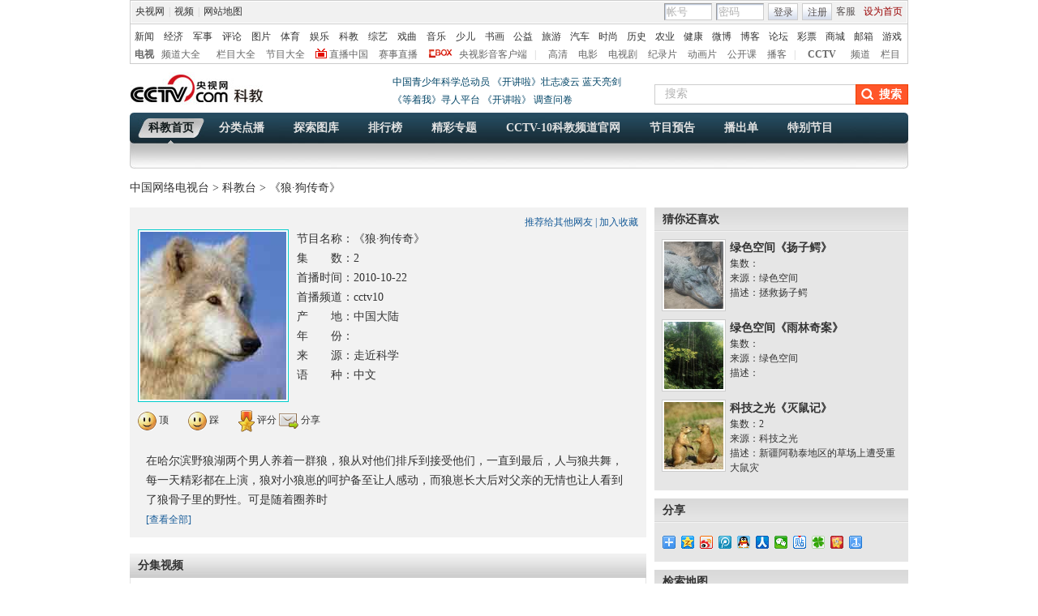

--- FILE ---
content_type: text/html
request_url: http://kejiao.cntv.cn/2012/12/15/VIDA1355516114122796.shtml
body_size: 20062
content:
     <!DOCTYPE html PUBLIC "-//W3C//DTD XHTML 1.0 Transitional//EN" "http://www.w3.org/TR/xhtml1/DTD/xhtml1-transitional.dtd">
<html xmlns="http://www.w3.org/1999/xhtml"><head>
<head>
<meta http-equiv="Content-Type" content="text/html; charset=utf-8" />
<meta http-equiv="X-UA-Compatible" content="IE=EmulateIE7" />
<meta name="filetype" content="3"> 
<meta name="publishedtype" content="2"> 
<meta name="pagetype" content="1"> 

	<meta name="author" content="张曦健"> 
	<meta name="source" content=""> 



<title>《狼·狗传奇》</title>
<meta name="catalogs" content="PAGE1354771176078682"> 
<meta name="contentid" content="VIDA1355516114122796">

<meta name=keywords content="走近科学,狗,狼,野性,警犬,哈尔滨野狼湖,小捷">
<meta name=description content="">
		<SCRIPT LANGUAGE="JavaScript">
			var commentTitle = "《狼·狗传奇》"; //评论标题
			/* 评论对象ID 20位以内的字符串 每个被评论对象不同20120420------ */
			var itemid1="VIDA1355516114122796";//正文页id，赋值给留言评论模块的参数之一
			var commentUrl = "http://kejiao.cntv.cn/2012/12/15/VIDA1355516114122796.shtml";
			var column_id = "TOPC1354771042331577";
			var sub_column_id = 'PAGE1354771176078682';
			var domainname = 'http://kejiao.cntv.cn'.substring(7);
			var sobey_video_flag = '';
			var type="news";
			var sorts_dianji = sub_column_id+','+column_id+','+itemid1.substring(0,4)+','+'《狼·狗传奇》'+','+'2010-10-22'+','+''+','+'走近科学'+','+'cctv10'+','+'中国大陆'+','+'科教台自然'+','+''+','+''+','+''+','+'L'+','+'科学探索|动物'+','+''+','+''+','+'节目';/*点击量sorts值*/
		</SCRIPT>

<link href="http://r.img.cctvpic.com/nettv/kejiaotai/contentstyle/videoalbum/style/style.css" type="text/css"  rel="stylesheet" />
<!--专题模版通用脚本统一调用-->
<script type="text/javascript" src="http://www.cntv.cn/js/jquery-1.7.2.min.js"></script>
		<script type="text/javascript" src="http://r.img.cctvpic.com/library/content/tw/script/page.js"></script>
		<script type="text/javascript" src="http://r.img.cctvpic.com/library/content/tw/script/a2.js"></script>
		<!--<script type="text/javascript" src="http://r.img.cctvpic.com/library/content/tw/script/pfdc.js"></script>-->
		<script type="text/javascript" src="http://r.img.cctvpic.com/library/content/tw/script/share.js"></script>
		<script type="text/javascript" src="http://r.img.cctvpic.com/library/content/tw/script/top.js"></script>
		<script type="text/javascript" src="http://my.cntv.cn/js/repaste_js.php?encode=utf8"></script>
<script type="text/javascript" src="http://www.cntv.cn/nettv/Library/tongyong/js/domain.js"></script>
		<script type="text/javascript" src="http://r.img.cctvpic.com/library/content/tw/script/newDCpfdc.js"  charset="utf-8"></script>

		<style type="text/css"> 
	.pop_pingfen {
    border: 1px solid #CCCCCC;
    display: none;
    left: 323px;
    padding: 5px;
    position: absolute;
    top: 500px;
    width: 140px;
}
.md_r_pic .image_list_box ul li.last{
	margin-right: 0px;
}
.md_r_pic .image_list_box ul li {
display:inline;
}
/*评分的5个五角星,模块使用样式,*/
.relative {position:relative;}
#rateMe .on{background:url(http://www.cntv.cn/nettv/Library/teleplay/images/icon_star1.gif) no-repeat;width:16px;height:15px;}
#rateMe a{float:left;background:url(http://www.cntv.cn/nettv/Library/teleplay/images/icon_star3.gif) no-repeat;width:16px; height:15px;}
.md_ms .md_bd .F165, .md_ms .md_bd .F165 a{
	font-size:12px;
}
.md_ms .md_bd .sc{
	font-size:12px;
}
.md_pic_hover .image_list li .text .inside{
	font-size:12px;
}

</style>
<script type="text/javascript">
<!--				 
	var   publishDate ="20130702164601 ";
//-->
</script>

                              <script>!function(a){var e="https://s.go-mpulse.net/boomerang/",t="addEventListener";if("False"=="True")a.BOOMR_config=a.BOOMR_config||{},a.BOOMR_config.PageParams=a.BOOMR_config.PageParams||{},a.BOOMR_config.PageParams.pci=!0,e="https://s2.go-mpulse.net/boomerang/";if(window.BOOMR_API_key="N3GAX-LCNLN-FQTF6-PZ6TT-3G33E",function(){function n(e){a.BOOMR_onload=e&&e.timeStamp||(new Date).getTime()}if(!a.BOOMR||!a.BOOMR.version&&!a.BOOMR.snippetExecuted){a.BOOMR=a.BOOMR||{},a.BOOMR.snippetExecuted=!0;var i,_,o,r=document.createElement("iframe");if(a[t])a[t]("load",n,!1);else if(a.attachEvent)a.attachEvent("onload",n);r.src="javascript:void(0)",r.title="",r.role="presentation",(r.frameElement||r).style.cssText="width:0;height:0;border:0;display:none;",o=document.getElementsByTagName("script")[0],o.parentNode.insertBefore(r,o);try{_=r.contentWindow.document}catch(O){i=document.domain,r.src="javascript:var d=document.open();d.domain='"+i+"';void(0);",_=r.contentWindow.document}_.open()._l=function(){var a=this.createElement("script");if(i)this.domain=i;a.id="boomr-if-as",a.src=e+"N3GAX-LCNLN-FQTF6-PZ6TT-3G33E",BOOMR_lstart=(new Date).getTime(),this.body.appendChild(a)},_.write("<bo"+'dy onload="document._l();">'),_.close()}}(),"".length>0)if(a&&"performance"in a&&a.performance&&"function"==typeof a.performance.setResourceTimingBufferSize)a.performance.setResourceTimingBufferSize();!function(){if(BOOMR=a.BOOMR||{},BOOMR.plugins=BOOMR.plugins||{},!BOOMR.plugins.AK){var e=""=="true"?1:0,t="",n="amjhblaxgqvaq2lpxyuq-f-49ad9e87c-clientnsv4-s.akamaihd.net",i="false"=="true"?2:1,_={"ak.v":"39","ak.cp":"78073","ak.ai":parseInt("346662",10),"ak.ol":"0","ak.cr":8,"ak.ipv":4,"ak.proto":"http/1.1","ak.rid":"8434628","ak.r":41992,"ak.a2":e,"ak.m":"","ak.n":"ff","ak.bpcip":"3.18.112.0","ak.cport":50470,"ak.gh":"23.52.41.8","ak.quicv":"","ak.tlsv":"UNKNOWN","ak.0rtt":"","ak.0rtt.ed":"","ak.csrc":"-","ak.acc":"bbr","ak.t":"1768930857","ak.ak":"hOBiQwZUYzCg5VSAfCLimQ==YDy0wSo47WFNj4On63LLtwueS0Zq7sGJuZpC8tuRt+OJA1mo6RBU/0qLLglPOvedXxFT5qf94ab5CA9JQ46E3BsEQG6ruNV4c1VnYuDKwgiZENzG/VjzB5uD3xNpHvhtcNjVqOyNli+43bAAYXgqX4Q3XrQiYiMegfUqlWlmQnEShlUUXuOvHw38YotR4i+sC7adsH5wJGWFwyBOuY6aKELpniCbhctuC9DFXPKThAw2zerVdS9DGnNBL/o4Loh26oydiplrS2JKL8/YyT6AaqmNQt4W8nqZzBLYnjA+YHFCmEGCACsqpW+fTeMPQz/9aYKFBJR52Pfo4XQXgz5uUWqtfqvmV0e/Z9YgFGKMbGxucxHv/Ni3uQCgBBppvhTadI2ptj+j1dTYpuvTDk8SFM0xh57/AV8i6rQ2bymB7hk=","ak.pv":"59","ak.dpoabenc":"","ak.tf":i};if(""!==t)_["ak.ruds"]=t;var o={i:!1,av:function(e){var t="http.initiator";if(e&&(!e[t]||"spa_hard"===e[t]))_["ak.feo"]=void 0!==a.aFeoApplied?1:0,BOOMR.addVar(_)},rv:function(){var a=["ak.bpcip","ak.cport","ak.cr","ak.csrc","ak.gh","ak.ipv","ak.m","ak.n","ak.ol","ak.proto","ak.quicv","ak.tlsv","ak.0rtt","ak.0rtt.ed","ak.r","ak.acc","ak.t","ak.tf"];BOOMR.removeVar(a)}};BOOMR.plugins.AK={akVars:_,akDNSPreFetchDomain:n,init:function(){if(!o.i){var a=BOOMR.subscribe;a("before_beacon",o.av,null,null),a("onbeacon",o.rv,null,null),o.i=!0}return this},is_complete:function(){return!0}}}}()}(window);</script></head>
<body id="bid">
<!--登录条-->
<style>
#bpopup{ width:100%;
 height:100%;
 position:absolute;
 left:0px;
 top:0px; 
 z-index: 999999;display:none;}    
 #popup{ width:100%;
 height:100%;
 background-color:#000;
 filter:alpha(opacity=90);
 -moz-opacity:0.9;
 opacity:0.9;
 position:absolute;
 left:0px;
 top:0px; 
 z-index: 999;}    
        #popupimg{
        position: fixed;
        width: 500px;
        height: 300px;
        margin: 0 auto;
        padding: 0;
        top: 50%;
        left: 50%;
        margin-left: -250px;
        margin-top:-150px;
        z-index: 9999;
 filter:alpha(opacity=100);
 -moz-opacity:1;
 opacity:1;
        }
	 .popupc{
			width: 23px;height: 30px;background:url("//p1.img.cctvpic.com/photoAlbum/templet/common/DEPA1546583592748817/Bottomplan.gif");position: absolute;left: 470px;top:2px;z-index: 999999;zoom: 1;background-color: #fff;
		}
    </style>
<div id="bpopup">
	<div id="popup"></div>
	<div id="popupimg">
		<img src="//p5.img.cctvpic.com/uploadimg/2020/11/04/1604454416757824.png"/>
		<div id="popupc" class="popupc" ></div>
	</div>
</div>    <script type="text/javascript">
    	
    if(navigator.userAgent.indexOf("Windows NT 5")!=-1) {
    	var browser11 = navigator.appName;
		var b_version11 = navigator.appVersion;
		var version11 = b_version11.split(";");
		if (version11[1] != undefined){
			var trim_Version = version11[1].replace(/[ ]/g, "");
			if (browser11 == "Microsoft Internet Explorer") {
			document.getElementById('bpopup').style.display = "block";
			document.body.style.overflow='hidden';
			document.body.style.height='100%';
			document.documentElement.style.overflow='hidden';
			document.documentElement.style.height='100%';
			} 
			}
		}
//document.getElementById("popupc").onclick = function(){
//　　 	document.getElementById('bpopup').style.display = "none";
//document.body.removeAttribute("style");
//document.documentElement.removeAttribute("style");
//} 
</script>
<script>
with(document)with(body)with(insertBefore(createElement("script"),firstChild))setAttribute("exparams","v_id=&aplus&",id="tb-beacon-aplus",src=(location>"https"?"//js":"//js")+".data.cctv.com/__aplus_plugin_cctv.js,aplus_plugin_aplus_u.js")
</script>
<style type="text/css">
.cntv_newtopbar div,.cntv_newtopbar p,.cntv_newtopbar ul,.cntv_newtopbar ol,.cntv_newtopbar dl,.cntv_newtopbar dt,.cntv_newtopbar dd,.cntv_newtopbar li,.cntv_newtopbar form,.cntv_newtopbar input,.cntv_newtopbar table,.cntv_newtopbar img,.cntv_newtopbar h1,.cntv_newtopbar h2,.cntv_newtopbar h3,.cntv_newtopbar h4,.cntv_newtopbar h5,.cntv_newtopbar h6{ margin:0; padding:0;}
.cntv_newtopbar_bg {background:#fff;position:relative;z-index:9999;_position:static;}
.cntv_newtopbar {background:#fff;border:solid 1px #ccc;clear:both;font-family:"宋体";height:77px;margin:0 auto;width:958px;z-index:999;}
.cntv_newtopbar .main {background:#f1f1f1;border:solid 1px #fff;height:26px;position:relative;z-index:199;}
.cntv_newtopbar a {color:#585252;}
.cntv_newtopbar a.red {color:#900;}
.cntv_newtopbar img {vertical-align:middle;}
.cntv_newtopbar td {color:#585252;height:26px;}
.cntv_newtopbar td a {color:#585252;padding:0 5px;}
.cntv_newtopbar td a:hover {color:#D30A18;}
.cntv_newtopbar span {display:block;}
.cntv_newtopbar .pl {float:right;}
.cntv_newtopbar .pl span {display:block;float:left;}
.cntv_newtopbar .pr {float:right;text-align:right;}
.cntv_newtopbar .have_msg {background:url(//p5.img.cctvpic.com/10/2012/01/09/content201111/style/img/icon_111104.gif) no-repeat 5px 0;display:block;float:left;height:14px;padding:0px 0 2px 0px;width:26px; }
.cntv_newtopbar .have_msg:hover {color:#000;}
.cntv_newtopbar .pl span.have_msg {display:inline-block;float:none;}
.cntv_newtopbar .pl span.namebox {height:19px;margin-top:0px;padding:0;position:relative;width:auto;}
.cntv_newtopbar .pl span.namebox p {background:url(//p5.img.cctvpic.com/10/2012/01/09/content201111/style/img/icon_111102.gif) no-repeat 56px 8px;cursor:pointer;line-height:17px;padding:2px 0 0 5px;*padding-top:1px;_padding-top:2px;}
.cntv_newtopbar .pl span.namebox #name_btn {background:#fff;border:solid 1px #cdcdcd;border-top:none;display:none;right:10px;position:absolute;top:24px;width:71px;z-index:2147483647;}
.cntv_newtopbar .pl span.namebox #name_btn a {display:block;height:19px;line-height:19px;width:61px;}
.cntv_newtopbar .pl span.namebox #name_btn a:hover {background:#f0472b;color:#fff;cursor:pointer;text-decoration:none;}
.cntv_newtopbar .inputbox {background:url(//p5.img.cctvpic.com/10/2012/01/09/content201111/style/img/bg_111102.gif) no-repeat;border-color:#9a9a9a #cdcdcd #cdcdcd #9a9a9a;border-style:solid;border-width:1px;height:18px;margin-right:5px;padding:1px 0 0 2px;width:55px;}
.cntv_newtopbar .pl #logon2 span {/*display:inline-block;*/line-height:19px;margin-top:2px;}
.cntv_newtopbar .pl #logon2 span.btnbox {margin-top:0;}
.cntv_newtopbar .inputbox input {background:none;border:none;height:17px;line-height:17px;width:54px;_height:16px;_line-height:16px;_padding-top:1px;}
.cntv_newtopbar .inputbox input.c1 {color:#b2b2b2;}
.cntv_newtopbar .inputbox input.c2 {color:#000;}
.cntv_newtopbar .btnbox {background:url(//p5.img.cctvpic.com/10/2012/01/09/content201111/style/img/btn_111102.gif) repeat-x;border:solid 1px #cdcdcd;height:17px;margin-right:5px;padding:2px 0px 0 1px;*height:18px;*padding-top:1px;_padding-top:2px;}
.cntv_newtopbar .btnbox a {display:inline-block;line-height:17px;}
.cntv_newtopbar .gotobox {height:19px;padding:0;position:relative;width:68px;_height:19px;}
.cntv_newtopbar .gotobox p {background:url(//p5.img.cctvpic.com/10/2012/01/09/content201111/style/img/icon_111102.gif) no-repeat 56px 8px;cursor:pointer;line-height:17px;padding:2px 0 0 5px;*padding-top:1px;_padding-top:2px;}
.cntv_newtopbar .gotobox #goto_btn {background:#fff;border:solid 1px #cdcdcd;border-top:none;display:none;left:-1px;position:absolute;top:19px;width:68px;z-index:2147483647;}
.cntv_newtopbar .gotobox #goto_btn a {display:block;height:19px;line-height:19px;width:58px;}
.cntv_newtopbar .gotobox #goto_btn a:hover {background:#f0472b;color:#fff;cursor:pointer;text-decoration:none;}
.cntv_newtopbar .gotobox #goto_btn .unusable {color:#ccc;}
.cntv_newtopbar .gotobox #goto_btn .unusable:hover {background:#fff;color:#ccc;}
.cntv_newtopbar .lang {float:left;width:420px;}
.cntv_newtopbar .lang td {color:#ccc;}
.cntv_newtopbar .lang td a {color:#333;}
.cntv_newtopbar .lang td a:hover {color:#585252;}
.cntv_newtopbar .lang td a.red {color:#900;}
.cntv_newtopbar .lang td span.dw {color:#585252;display:inline-block;padding:0 5px;}
.cntv_newtopbar .lang td span.temup {color:#e40c1a;display:inline-block;}
.cntv_newtopbar .lang td span.temdown {color:#429afc;display:inline-block;}
.cntv_newtopbar .subbg {border-top:solid 1px #ccc;font:normal 12px/14px "宋体";height:38px;padding:8px 0 2px 5px;_padding:10px 0 0 5px;}
.cntv_newtopbar .sub {margin-bottom:8px;}
.cntv_newtopbar .sub, .cntv_newtopbar .sub a {color:#333;}
.cntv_newtopbar .sub a {margin-left:11px;}
.cntv_newtopbar .sub a.first {margin-left:0;}
.cntv_newtopbar .sub a.sub_a_01 {margin-left:12px;}
.cntv_newtopbar .sub a.last {margin-left:11px;}
.cntv_newtopbar dl, .cntv_newtopbar dt, .cntv_newtopbar dd {color:#ccc;float:left;}
.cntv_newtopbar dt a, .cntv_newtopbar dd a {color:#666;}
.cntv_newtopbar dt a {font-weight:bold;margin:0 10px;}
.cntv_newtopbar dt a.first {margin:0;}
.cntv_newtopbar dt.dt_01 {margin-left:9px;}
.cntv_newtopbar dt.dt_01 a {margin:0 5px 0 15px;}
.cntv_newtopbar dd a {margin-left:13px;}
.cntv_newtopbar dd a.a_zbzg {background:url(//p5.img.cctvpic.com/10/2012/01/09/content201111/style/img/icon_zbzg.gif) no-repeat;display:inline-block;padding-left:17px;}
.cntv_newtopbar dd a.a_cbox {background:url(//p5.img.cctvpic.com/10/2012/01/09/content201111/style/img/icon_cbox.png) no-repeat;padding-left:38px;display:inline-block;z-index:10;_background:none;_filter:progid:DXImageTransform.Microsoft.AlphaImageLoader(enabled=true, sizingMethod=crop, src="//p5.img.cctvpic.com/10/2012/01/09/content201111/style/img/icon_cbox.png");}
.cntv_newtopbar dd.dd_01 {margin-right:9px;}
.cntv_newtopbar dd.dd_01 a.first {margin:0 7px 0 9px;}
.cntv_newtopbar dd.dd_02 a.first {margin-left:15px;}
.cntv_newtopbar .pl #tc{ position:absolute; left:618px; background:#fff; top:25px; z-index:99; display:none; border:1px solid #dddddd;box-shadow:-1px 1px 3px #dddddd,1px 1px 3px #dddddd; -webkit-box-shadow:1px 1px 3px #dddddd; -moz-box-shadow:1px 1px 3px #dddddd;}
.cntv_newtopbar #tc ul{ width:200px;  padding-top:0px;}
.cntv_newtopbar #tc ul li{ height:34px; padding:6px 0; margin-right:2px; margin-left:3px; padding-left:2px; background:url(//p5.img.cctvpic.com/10/2012/01/09/content201111/style/img/li_line_03.png) no-repeat center bottom; vertical-align:middle; width:192px;}
.cntv_newtopbar #tc ul li .sp_1{ float:left; width:21px; padding-left:5px; text-align:center; padding-top:5px;}
.cntv_newtopbar #tc ul li .d_2{ width:155px; float:left; padding-left:5px;}
.cntv_newtopbar #tc ul li .d_2 p{ height:16px; line-height:16px;}
.cntv_newtopbar #tc ul li .d_2 .p_1{ font-size:12px; font-family:"宋体"; color:#333333;}
.cntv_newtopbar #tc ul li .d_2 .p_1 a{color:#333333; padding:0;}
.cntv_newtopbar #tc ul li .d_2 .p_2{ color:#AEAEAE; font-size:12px; font-family:"宋体";}
.cntv_newtopbar #tc ul .li_ts{ background:none; height:20px; line-height:20px;}
.cntv_newtopbar #tc ul .li_ts p{ height:20px; line-height:20px; text-align:right; padding:0px;}
.cntv_newtopbar #tc ul .li_ts p a{ color:#0066FF;}
.cntv_newtopbar .pl .gc{ background:url(//p5.img.cctvpic.com/10/2012/01/09/content201111/style/img/gc_bj_03.jpg) no-repeat 54px 9px; width:61px; height:24px; line-height:22px !important; margin-top:2px !important;  margin-left:4px; margin-right:4px; display:block; float:left; padding-left:4px;  cursor:pointer;}
.cntv_newtopbar .pl .gc1{ width:60px; margin-top:4px; height:26px; margin-left:3px; margin-right:4px; line-height:22px !important; margin-top:2px !important;  display:block; float:left; padding-left:4px; cursor:pointer; background:url(http://p5.img.cctvpic.com/10/2012/01/09/content201111/style/img/gc_bj_03.jpg) no-repeat 54px 9px #fff;   border:1px solid #dddddd; border-bottom:none; top:-1px; box-shadow:1px -2px 3px #dddddd; -webkit-box-shadow:1px 1px 3px #dddddd; -moz-box-shadow:1px 1px 3px #dddddd; position: relative; z-index:999;}
-->
</style>

<div class="cntv_newtopbar_bg"><div class="cntv_newtopbar">
<div class="main"><span class="lang">
<table cellpadding="0" cellspacing="0">
<tr>
<td><a target="_blank" href="http://www.cntv.cn/">央视网</a>|<a target="_blank" href="http://tv.cntv.cn/">视频</a>|<a href="http://www.cntv.cn/map/" target="_blank" >网站地图</a></td>
</tr>
</table>
</span>
<span class="pr">
<table cellpadding="0" cellspacing="0">
<tr>
<td><a href="http://help.cntv.cn/" target="_blank">客服</a><a class="red" onclick="SetHome(this,window.location)" target="_self"  style="cursor:pointer">设为首页</a></td>
</tr>
</table>
</span>
<span class="pl">
<table cellpadding="0" cellspacing="0" id="logon1" style="display:none;">
<tr>
<td>
<input type="hidden" id="cookid" />
<input type="hidden" id="nicknm" />
您好，帐号未激活<strong><a id="cookie_user_name" target="_blank"  style="display:none"></a></strong>&nbsp;<a href="http://passport.cntv.cn/o_activation.jsp" style="color:#D30A18;" target="_blank" id="jihuoyourmail">马上激活</a>&nbsp;<a href="javascript:void(0);" onClick="logout_20111107()" >退出</a>
</td>
</tr>
</table>
<table cellpadding="0" cellspacing="0" id="logon2" style="display:none;"> 
<tr>
<td><span><input type="hidden" id="cookid2" /><input type="hidden" id="nicknm2" /></span><span class="namebox">您好，<strong id="cookie_user_name2"></strong>
<span id="name_btn">
<a id="vip_yx_f"  style="color: #CCCCCC;">VIP邮箱</a>
<a id="yx_f"  style="color: #CCCCCC;">免费邮箱</a>
<a href="http://t.cntv.cn/index.php?m=index" target="_blank">微博</a><a href="http://my.cntv.cn" target="_blank">社区</a><a href="http://blog.cntv.cn/spacecp.php?docp=me" target="_blank">博客</a><a id="xy1" target="_blank">播客</a><a href="http://bbs.cntv.cn/my.php" target="_blank">论坛</a></span>
</span>
<span><a href="http://my.cntv.cn" class="have_msg"  id="msg_1" target="_blank"></a></span>
<span class="gc" onclick="showSelect5(this)">
观看记录
</span>
<span style="margin-top:3px; margin-top:4px\9;">&nbsp;<a href="javascript:void(0);" onClick="logout_20111107()" id="logout_20111107">退出</a></span>
<span id="tc">
<ul id="gkjl">
</ul>
</span>
</td>
</tr>
</table>
<form name="send201111">
<table cellpadding="0" cellspacing="0" id="login" style="display:block;">
<tr style="position:relative;">
<td style=""><span class="inputbox"><input type="text" name="usrid2011" id="usrid2011" class="c1" value="帐号" onblur="if(this.value==''){this.value=this.defaultValue;};this.className='c1';target_email()" onfocus="if(this.value==this.defaultValue){this.value='';};this.className='c2';" /></span>
<span class="inputbox">
<input type="text" name="passwd_view" id="passwd_view" class="c1" value="密码" onblur="if(this.value==''){this.value=this.defaultValue;}" onfocus="if(this.value==this.defaultValue){this.value='';};show_pwd()" style="display:block"/>
<input type="password" name="passwd2011" id="passwd2011" class="c1" value="" onblur="if(this.value==''){document.getElementById('passwd_view').style.display='block';document.getElementById('passwd2011').style.display='none';}" onfocus="document.getElementById('passwd_view').style.display='none'" style="display:none"/>
</span><span class="btnbox gotobox" style="display:none;" onclick="showSelect2(this)"><p id="g_txt">选择去向</p><span id="goto_btn">
<a id="vipyx" href="javascript:void(0);">VIP邮箱</a>
<a id="yx" href="javascript:void(0);">免费邮箱</a>
<a href="javascript:void(0);" onclick="javascript:document.getElementById('g_txt').innerHTML='微博';" id="wb">微博</a><a href="javascript:void(0);" onclick="javascript:document.getElementById('g_txt').innerHTML='社区';">社区</a><a href="javascript:void(0);" onclick="javascript:document.getElementById('g_txt').innerHTML='博客';">博客</a><a id="xy" href="javascript:void(0);" onclick="javascript:document.getElementById('g_txt').innerHTML='播客';">播客</a><a href="javascript:void(0);" onclick="javascript:document.getElementById('g_txt').innerHTML='论坛';" >论坛</a></span></span><span class="btnbox"><a  href="javascript:void(0);" onclick="check_form1(); return false;">登录</a></span><span class="btnbox" style="margin-right:0;"><script language="JavaScript" type="text/javascript" >document.write('<a href="http://passport.cntv.cn/reg.jsp?backurl='+window.location.href.replace(/>|</g,"")+'" target="_blank">注册</a>');</script></span></td>
</tr>
</table></form>
</span>
<div id="passport"></div>
<div id="message"></div> 
<div style="display:none">
<div id="lightBoxOpen4" style="display:none"></div>
<a id="user_name" style="display:none"></a>
<div id="lightBoxOpen1" style="display:none"></div>
<div id="logout" style="display:none"></div>
</div>
<iframe src="" id="logoutIfream" style="display:none"></iframe>
<!--start-->
</div>
<div class="subbg">
<div class="sub"><a class="first" href="http://news.cntv.cn/" target="_blank" >新闻</a><a class="sub_a_01" href="http://jingji.cntv.cn/" target="_blank" >经济</a><a class="sub_a_01" href="http://military.cntv.cn/" target="_blank" >军事</a><a class="sub_a_01" href="http://opinion.cntv.cn/" target="_blank" >评论</a><a class="sub_a_01" href="http://news.cntv.cn/photo/" target="_blank" >图片</a><a class="sub_a_01" href="http://sports.cntv.cn/" target="_blank" >体育</a><a class="sub_a_01" href="http://news.cntv.cn/ent/" target="_blank" >娱乐</a><a class="sub_a_01" href="http://kejiao.cntv.cn/" target="_blank" >科教</a><a class="sub_a_01" href="http://ent.cntv.cn/" target="_blank" >综艺</a><a class="sub_a_01" href="http://xiqu.cntv.cn/" target="_blank" >戏曲</a><a class="sub_a_01" href="http://music.cntv.cn/" target="_blank" >音乐</a><a class="sub_a_01" href="http://shaoer.cntv.cn/" target="_blank" >少儿</a><a class="sub_a_01" href="http://arts.cntv.cn/" target="_blank" >书画</a><a href="http://igongyi.cntv.cn/" target="_blank" >公益</a><a  href="http://travel.cntv.cn/" target="_blank" >旅游</a><a  href="http://auto.cntv.cn/" target="_blank" >汽车</a><a  href="http://style.cntv.cn/" target="_blank" >时尚</a><a href="http://history.cntv.cn/" target="_blank" >历史</a><a  href="http://sannong.cntv.cn/" target="_blank" >农业</a><a  href="http://jiankang.cntv.cn/" target="_blank" >健康</a><a href="http://t.cntv.cn/" target="_blank" >微博</a><a href="http://blog.cntv.cn/" target="_blank" >博客</a><a  href="http://bbs.cntv.cn/" target="_blank" >论坛</a><a  href="http://caipiao.cctv.com/" target="_blank" >彩票</a><a  href="http://mall.cntv.cn/" target="_blank" >商城</a><a  href="http://mail.cntv.cn/" target="_blank" >邮箱</a><a class="last" href="http://games.cntv.cn/" target="_blank" >游戏</a></div>
<dl>
<dt><a class="first" href="http://tv.cntv.cn/" target="_blank" >电视</a></dt>
<dd class="dd_01"><a class="first" href="http://tv.cntv.cn/pindao" target="_blank" >频道大全</a><a href="http://tv.cntv.cn/jiemu" target="_blank" >栏目大全</a><a href="http://tv.cntv.cn/jiemu" target="_blank" >节目大全</a><a class="a_zbzg" href="http://tv.cntv.cn/live" target="_blank" >直播中国</a><a href="http://live.sports.cntv.cn/" target="_blank" >赛事直播</a><a class="a_cbox" href="http://cbox.cntv.cn/" target="_blank" >央视影音客户端</a></dd>
<dd class="dd_02">|<a class="first" href="http://hd.cntv.cn/" target="_blank">高清</a><a href="http://dianying.cntv.cn/" target="_blank">电影</a><a href="http://dianshiju.cntv.cn/" target="_blank">电视剧</a><a href="http://jishi.cntv.cn/" target="_blank">纪录片</a><a href="http://donghua.cntv.cn/" target="_blank">动画片</a><a href="http://opencla.cntv.cn/" target="_blank">公开课</a><a href="http://xiyou.cntv.cn/" target="_blank">播客</a></dd>
<dt class="dt_01">|<a href="http://cctv.cntv.cn/" target="_blank">CCTV</a></dt>
<dd><a class="first" href="http://cctv1.cntv.cn/" target="_blank">频道</a><a href="http://cctv.cntv.cn/lm/index.shtml" target="_blank">栏目</a></dd>
</dl>
</div>
</div></div><!--remian-->
<script language="JavaScript" src="//p5.img.cctvpic.com/10/2012/01/16/20120116/js/login_yetou201306.js" type="text/javascript" charset="utf-8"></script>
<!--remian-->

<!-- START WRating v1.0 -->
	<script type="text/javascript">
		var vjAcc="860010-1119020400";
		var wrUrl="http://cntv.wrating.com/";
		var wrVideoUrl="http://cntv.wrating.com/";
	</script>
<!-- END WRating v1.0 -->

<div class="bg_center_v_tile">
  <div class="bg_top_h_tile">
    <div class="bg_top_owner">
      <div class="bg_bottom_h_tile">
        <div class="bg_bottom_owner">
          <!--页面-->
          <!--页头-->
          <link type="text/css" rel="stylesheet" href="//r.img.cctvpic.com/nettv/discovery/include/topbanner/style/style.css?a2630d93b4053b0bcce1425741cde1c5"/>
 <div class="ELMT1430880650252357" data-spm= "E80650252357"> 
  <div class="ind_com_hd_top_01">
    <div class="hd_logo">
	
	
	<a href="http://kejiao.cctv.com/"  target="_blank"><img src="//p1.img.cctvpic.com/photoAlbum/page/performance/img/2014/7/21/1405932684872_324.jpg" alt="" title=""/></a>
		</div>
     <div class="hd_custom">
   		 <div class="ad">
		
		</div>
		<div class="lanmu">
			<p>
			<a style="" href="http://kejiao.cctv.com/special/CYSTC/index.shtml" target="_blank">中国青少年科学总动员</a> <a href="http://tv.cctv.com/lm/kjl/zhuanti/zzlyltlj/index.shtml" target="_blank">《开讲啦》壮志凌云 蓝天亮剑</a>   
			<br/>
			<a style="" href="http://tv.cctv.com/lm/dzw" target="_blank">《等着我》寻人平台</a> <a style="" href="http://tv.cctv.com/lm/kjl/" target="_blank">《开讲啦》</a> <a target="_blank" href="http://tv.cctv.com/lm/kjl/dcwj/index.shtml">调查问卷</a>  
			</p>
		</div>
    </div>
<div class="hd_search">
     <script language="JavaScript">	function check_search(obj,part){var loc = location.href;var searchUrl="";searchUrl ="//search.cctv.com/search.php?qtext=" + encodeURIComponent(obj)+"&type=blog"+part+""+"&type=blog";window.open(searchUrl,"_blank");}function openresult1(s){var init_part = "&sid=0026&pid=0000";var part = arguments.length==2?arguments[1]:init_part;var Info=document.getElementById("textfield9").value;if(Info==""){document.getElementById("textfield9").focus();return;}check_search(Info,part);}function fireFoxHandler(evt){if(evt.keyCode==13){var Info = document.getElementById("textfield9").value;if(Info==""){document.getElementById("textfield9").focus();				return false;}check_search(Info,"&sid=0026&pid=0000");}}function ieHandler(evt){if(evt.keyCode==13){var Info =document.getElementById("textfield9").value;		if(Info==""){document.getElementById("textfield9").focus();return false;}check_search(Info,"&sid=0026&pid=0000");}}</script> 
  <div class="search_cont">
	<span style="z-index:100" class="search_box">
	
		<input type="text" id="textfield9" value="搜索"  class="c1" onkeyup="checkSuggest(this.value)"  onblur="if(this.value==''){this.value=this.defaultValue;this.className='c1';}else{this.className='c2';}" onfocus="if(this.value==this.defaultValue){this.value='';};this.className='c2';" />
		
		<span style="display:none;" id="cont_box">
			<table cellspacing="0" cellpadding="0" border="0"  id="suggestlist"></table>
		</span>	
	</span>
</div>
<div class="search_btn"><a href="" onclick="openresult1(document.getElementById('textfield9').value);return false;" >搜索</a></div>
<div id="ajaxdata2">
<script src="//so.cntv.cn/webtvsuggest.php?q=%E5%BC%95" charset="utf-8" type="text/javascript"></script>
</div>
<div id="ajaxTip"></div>
<script type="text/javascript">var pageId="jingji";</script>
<script src="//www.cntv.cn/library/script/ProBox.js" type="text/javascript"></script>
<script type="text/javascript">var jq = jQuery;jq(function(){jq(document).click(function(){jq("#cont_box").hide();});});</script>
<script type="text/javascript">if(document.addEventListener){ document.getElementById("textfield9").addEventListener("keypress",fireFoxHandler, true);   }else{ document.getElementById("textfield9").attachEvent("onkeypress",ieHandler);}</script>
    </div>
 </div>
</div>
<div class="ELMT1430880650252363" data-spm= "E80650252363">
<div class="kejiaoZ9480_ind02">
	<div class="nav_box" id="nav_boxs">
		<div class="nav">
			<ul>

			<li class="cur">
				<a href="http://kejiao.cctv.com" target="_blank">
				科教首页
				</a>
				<b></b>
				<span></span>
			</li>

			<li class="">
				<a href="http://kejiao.cctv.com/character/" target="_blank">
				分类点播
				</a>
				<b></b>
				<span><a href=http://kejiao.cctv.com/character/ target=blank>人物</a> |  <a href=http://kejiao.cctv.com/nature/ target=blank>自然</a> |  <a href=http://kejiao.cctv.com/science/ target=blank>科技</a> |<a href=http://kejiao.cctv.com/humanities/ target=blank>文化</a> | <a href=http://kejiao.cctv.com/mil/ target=blank>军事</a> | <a href=http://kejiao.cctv.com/society/ target=blank>社会</a>
 | <a href=http://kejiao.cctv.com/finance/ target=blank>经济</a></span>
			</li>

			<li class="">
				<a href="http://kejiao.cctv.com/album/" target="_blank">
				探索图库
				</a>
				<b></b>
				<span><a href=http://kejiao.cctv.com/album/01/ target=blank>动植物</a> | <a href=http://kejiao.cctv.com/album/02/ target=blank>生活</a> | <a href=http://kejiao.cctv.com/album/03/ target=blank>自然地理</a> |  <a href=http://kejiao.cctv.com/album/04/ target=blank>生命科技</a></span>
			</li>

			<li class="">
				<a href="http://kejiao.cctv.com/zuiai/" target="_blank">
				排行榜
				</a>
				<b></b>
				<span></span>
			</li>

			<li class="">
				<a href="http://tv.cctv.com/cctv10/zt/index.shtml" target="_blank">
				精彩专题
				</a>
				<b></b>
				<span></span>
			</li>

			<li class="">
				<a href="http://tv.cctv.com/cctv10/" target="_blank">
				CCTV-10科教频道官网
				</a>
				<b></b>
				<span></span>
			</li>

			<li class="">
				<a href="http://tv.cctv.com/cctv10/jmyg/index.shtml" target="_blank">
				节目预告
				</a>
				<b></b>
				<span></span>
			</li>

			<li class="">
				<a href="http://tv.cctv.com/epg/" target="_blank">
				播出单
				</a>
				<b></b>
				<span></span>
			</li>

			<li class="">
				<a href="http://kejiao.cctv.com/tbjm/index.shtml" target="_blank">
				特别节目
				</a>
				<b></b>
				<span></span>
			</li>

			</ul>
		</div>
		 <div class="second"></div>
	</div>
</div>
<script type="text/javascript">
jQuery(function(){
	var jq=jQuery,
		obj=jq("#nav_boxs"),
		box=jq("#nav_boxs .nav"),
		sec=jq("#nav_boxs .second"),
		lis=jq("#nav_boxs li");
	/*var w=0;
	for(var i=0;i<lis.length;i++){
		w+=lis[i].offsetWidth;
	}
	box.css("width",w+"px");*/
	/*if(w<960){
		box.css("padding-left",(960-w)/2+"px");
	}*/
	var li_cur=jq("#nav_boxs li.cur");
lis.each(function(inx,li){
	li=jq(li);
	li.bind("mouseover",function(){
		lis.removeClass("cur");
		jq(this).addClass("cur");
		sec.html(jq(this).find("span").html());
	});
});
li_cur.trigger("mouseover");

	
});

//jQuery(function(){
//	var jq=jQuery,
//		obj=jq("#nav_boxs"),
//		box=jq("#nav_boxs .nav")
//		a=jq("#nav_boxs a");
//	var w=0;
//	for(var i=0;i<a.length;i++){
//		w+=jq(a[i]).width()+30;
//	}
//	if(w<960){
//		box.css("padding-left",(960-w)/2+"px");
//	}
//});
</script>
</div>

          <!--页主体-->
          <div id="page_body">
            <div class="vspace"></div>
            <!--分栏 1-->
<div class="crumb">
	
							
							<a href="http://www.cntv.cn" target="_blank">中国网络电视台</a> > 
							
							
								<a href="http://kejiao.cntv.cn/" target="_blank">
							
							科教台
							
								</a>>
							
							
						
						
							《狼·狗传奇》
						
							
							
</div> <div class="vspace"></div>
<style>
.crumb {
    font-family: "宋体";
    font-size: 14px;
    line-height: 28px;
    margin: 0 auto;
    width: 960px;
}
</style>
            <div class="column_wrapper lc_wi">
              <div class="col_1">
                <div class="md md_ms">
                  <div class="md_hdc"><b></b></div>
                  <div class="md_bd">
				  					  
                    <table width="100%" cellpadding="0" cellspacing="0" border="0">
                      <colgroup><col width="186">
                      <col>
                      </colgroup><tbody><tr>
                        <td colspan="2" align="right"><span class="F165"><a href="Javascript:copyTextToClipboard(commentUrl);">推荐给其他网友</a> | <a href="Javascript:addBookmark(document.title,commentUrl);">加入收藏</a></span></td>
                      </tr>
                      <tr>
                        <td><div class="image"><img src="http://p2.img.cctvpic.com/imagepic//C26682/ibugu/images/img1304561419586614.jpg" width="180" height="207"></div></td>
                        <td>
						<div class="text_box fs_14"> 节目名称：<a href!="#">《狼·狗传奇》</a><br>
                            集　　数：2<br>
                            首播时间：2010-10-22<br>
							首播频道：cctv10<br>
							产　　地：中国大陆<br>
							年　　份：<br>
							来　　源：走近科学<br>
                            语　　种：中文<br>
							
                          
			</div></td>
                      </tr>
                      <tr>
                        <td colspan="2"><div class="sc"><a href="Javascript:dojsp('VIDA1355516114122796',1,commentUrl);"><img src="http://r.img.cctvpic.com/nettv/kejiaotai/contentstyle/videoalbum/image/jj1.gif" align="absmiddle"> 顶</a>　　<a href="Javascript:dojsp('VIDA1355516114122796',2,commentUrl);"><img src="http://r.img.cctvpic.com/nettv/kejiaotai/contentstyle/videoalbum/image/jj1.gif" align="absmiddle"> 踩</a>　　<a onclick="$('.pop_pingfen').toggle();return false;" href="#"><img src="http://r.img.cctvpic.com/nettv/kejiaotai/contentstyle/videoalbum/image/jj2.gif" align="absmiddle"> 评分</a>
						<span style="width:80px;" class="pop_pingfen">
						<span id="rateMe" title="评分...">
							<a class="" onclick="rateItAlert(this,itemid1,1,commentUrl);$('.pop_pingfen').hide();return false;" id="_1" title="较差" onmouseover="rating(this)" onmouseout="off(this)"></a>
							<a class="" onclick="rateItAlert(this,itemid1,2,commentUrl);$('.pop_pingfen').hide();return false;" id="_2" title="还可以" onmouseover="rating(this)" onmouseout="off(this)"></a>
							<a class="" onclick="rateItAlert(this,itemid1,3,commentUrl);$('.pop_pingfen').hide();return false;" id="_3" title="好" onmouseover="rating(this)" onmouseout="off(this)"></a>
							<a class="" onclick="rateItAlert(this,itemid1,4,commentUrl);$('.pop_pingfen').hide();return false;" id="_4" title="相当好" onmouseover="rating(this)" onmouseout="off(this)"></a>
							<a class="" onclick="rateItAlert(this,itemid1,5,commentUrl);$('.pop_pingfen').hide();return false;" id="_5" title="好极了" onmouseover="rating(this)" onmouseout="off(this)"></a>
							</span></span>
							<a href="Javascript:copyTextToClipboard(commentUrl);"><img src="http://r.img.cctvpic.com/nettv/kejiaotai/contentstyle/videoalbum/image/jj3.gif" align="absmiddle"> 分享</a></div></td>
                      </tr>
                      <tr>
                        <td colspan="2"><div class="text_box fs_14"><br>
                          <script language="javascript">
			var brief='在哈尔滨野狼湖两个男人养着一群狼，狼从对他们排斥到接受他们，一直到最后，人与狼共舞，每一天精彩都在上演，狼对小狼崽的呵护备至让人感动，而狼崽长大后对父亲的无情也让人看到了狼骨子里的野性。可是随着圈养时间变长，慢慢他们发现狼的野性似乎有些丧失，于是他们开始帮助狼恢复野性，可是这时候狼群却发生了激烈争斗，让人心里有些不安，原来这是在群狼在争夺狼王的位置，慢慢地争斗减少，狼群重新开始了平静的生活。这时黑龙江警犬基地希望可以用警犬和狼交配，培育出新一代的警犬，但是狼和狗却无论如何都不听人的话，可人们却始终没有放弃。';
			function lookAll(){
				var isShow=$("#foldtext").is(":hidden");
				if(isShow){$("#chakan").html("查看全部");}else{$("#chakan").html("查看全部");}
				$('#foldtext').toggle();$('#shorttext').toggle();
			}
			</script>
                          <div id="shorttext">  <script language="javascript">document.write(brief.substr(0,100));</script></div>
			<div style="display:none" id="foldtext">  <script language="javascript">document.write(brief);</script></div><span class="F165"><a onclick="lookAll();return false;" id="chakan" href="#">[查看全部]</a></span> </div></td>
                      </tr>
                    </tbody></table>
					
                  </div>
                  <div class="md_ftc"><b></b></div>
                </div>
                <div class="vspace"></div>
				<div class="vspace"></div>
				  

                <div class="md md06 md_play md_56920_01 md_r_pic md_pic_hover">
                  <div class="md_hd"> <span class="mh_title">分集视频</span>
                  </div>
                  <div class="md_bd">
                    <div class="image_list">
                      <ul id = "videolist">
					
   				     
			  
                        <li> 
                          <div class="image"><a target="_blank" href="http://tv.cntv.cn/video/C26682/e930dea742a4489c1dbcf2a339fe5fa4"><img height="90" width="120" src="http://p4.img.cctvpic.com/fmspic/2010/10/23/e930dea742a4489c1dbcf2a339fe5fa4-180.jpg"><i></i></a>
                          </div>
                          <div class="text">
                            <h4 class="jianjie"><a target="_blank" href="http://tv.cntv.cn/video/C26682/e930dea742a4489c1dbcf2a339fe5fa4">狼·狗传奇（下） 走近科学20101023</a></h4>
                            <table width="100%" cellspacing="0" cellpadding="0" border="0" class="inside">
                              <colgroup><col width="40">
                              <col>
                              </colgroup><tbody>
                                <tr>
                                  <td>类型：</td>
                                  <td>科学探索|动物</td>
                                </tr>
                                <tr>
                                  <td>来源：</td>
                                  <td>走近科学</td>
                                </tr>
                                <tr>
                                  <td>介绍：</td>
                                  <td>本期节目主要内容：在哈尔滨野狼湖，狼和狗的后代小捷有着狼和狗各自的优点，警犬基地的顾奎山对它进行警犬科目训练，但是发现对警犬最有效的赏食训练法对于狼和狗的后代来说，却完全不起作用。原来狼和狗的后代保留了狼藏匿食物的习惯，人们必须预防它藏食才能让它们对人产生依赖感，经过一年的训练，在嗅觉、耐力等很多方面狼和狗的后代表现都要超过警犬。</td>
                                </tr>
                              </tbody>
                            </table>
                          </div>
                        </li>
                        
			  
                        <li> 
                          <div class="image"><a target="_blank" href="http://tv.cntv.cn/video/C26682/6defcedd0d9f40c179bfe3a5d23dddc6"><img height="90" width="120" src="http://p4.img.cctvpic.com/fmspic/2010/10/22/6defcedd0d9f40c179bfe3a5d23dddc6-180.jpg"><i></i></a>
                          </div>
                          <div class="text">
                            <h4 class="jianjie"><a target="_blank" href="http://tv.cntv.cn/video/C26682/6defcedd0d9f40c179bfe3a5d23dddc6">狼·狗传奇（上） 走近科学20101022</a></h4>
                            <table width="100%" cellspacing="0" cellpadding="0" border="0" class="inside">
                              <colgroup><col width="40">
                              <col>
                              </colgroup><tbody>
                                <tr>
                                  <td>类型：</td>
                                  <td>科学探索|动物</td>
                                </tr>
                                <tr>
                                  <td>来源：</td>
                                  <td>走近科学</td>
                                </tr>
                                <tr>
                                  <td>介绍：</td>
                                  <td>在哈尔滨野狼湖两个男人养着一群狼，狼从对他们排斥到接受他们，一直到最后，人与狼共舞，每一天精彩都在上演，狼对小狼崽的呵护备至让人感动，而狼崽长大后对父亲的无情也让人看到了狼骨子里的野性。可是随着圈养时间变长，慢慢他们发现狼的野性似乎有些丧失，于是他们开始帮助狼恢复野性，可是这时候狼群却发生了激烈争斗，让人心里有些不安，原来这是在群狼在争夺狼王的位置，慢慢地争斗减少，狼群重新开始了平静的生活。这时黑龙江警犬基地希望可以用警犬和狼交配，培育出新一代的警犬，但是狼和狗却无论如何都不听人的话，可人们却始终没有放弃。</td>
                                </tr>
                              </tbody>
                            </table>
                          </div>
                        </li>
                        

                      </ul>
                    </div>
                    <div class="vspace"></div>
                    <div class="turn_page_box">
					<span class="tpb_right" id = "page">
					
					</span></div>
                  </div>
                </div>

				<script language=javascript>
//要显示的页面
var currpage_ll = 1;
//一页显示信息条数为9
var pagesize_ll=4;
//页数维护所显示的第一页
var beginpage_ll=1;
//页数维护所显示的最后一页
var endpage_ll=100;
function displaypage_ll(move){

 currpage_ll=move;


	var dataArr = jQuery("#videolist").children("li");
		//判断curpage是否合理，也就是不超多最大的页数		
	var NumRecords = dataArr.length;//一共有多少条数据
	if(NumRecords<=0){return;}
			
	var NumPages = Math.floor((NumRecords+pagesize_ll-1)/pagesize_ll);//这么多数据，一共可以分页成多少页
	if(currpage_ll>NumPages){
		currpage_ll = NumPages;
	}else if(currpage_ll<1){
		currpage_ll = 1;
	}

	var beginIndex = pagesize_ll * (currpage_ll - 1);//开始那一条在dataArr里的下标
	var endIndex =  beginIndex + pagesize_ll - 1;//结束那一条在dataArr里的下标
	//防止最后一页，数据不够一页的情况。
	if(endIndex>=NumRecords){endIndex = NumRecords - 1;}
		
	dataArr.each(function(i){
		if(i>=beginIndex&&i<=endIndex){
			$(this).css('display','block');
		}else{
			$(this).css('display','none');
		}
	});
  
		//没有信息就返回

		//如果总页数不足5条
		if(NumPages<5){
			beginpage_ll=1;
			endpage_ll=NumPages;
		}else{
			//如果显示最前面的五页
			if(currpage_ll<=5&&currpage_ll>0){
				beginpage_ll=1;
				endpage_ll=5;
			}
			//如果显示最后面的五页
			if(currpage_ll<=NumPages&&currpage_ll>=(NumPages-4)){
				beginpage_ll=NumPages-4;
				endpage_ll=NumPages;
			}
			//其他情况
			if(currpage_ll>5&&currpage_ll<(NumPages-4)){
				if(currpage_ll>=(endpage_ll+1)){
					beginpage_ll+=5;
					endpage_ll+=5;
				}
				if(currpage_ll<=(beginpage_ll-1)){
					beginpage_ll-=5;
					endpage_ll-=5;
				}
			}
		}
		var showtext=[];
if(currpage_ll==1){
			showtext.push("<a  href=\"javascript:;\" class= 'tpb_btn_previous'><<</a><a  href=\"javascript:;\" class= 'tpb_btn_previous'><</a>");
		}
		//currpage_ll不是首页
		if(currpage_ll>1){
			showtext.push("<a  href=\"javascript:displaypage_ll(1)\" class= 'tpb_btn_previous'><<</a><a  href=\"javascript:displaypage_ll(currpage_ll-1)\" class= 'tpb_btn_previous'><</a>");
		}
		for(i=beginpage_ll;i<=endpage_ll;i++){
			if(i==currpage_ll){
				showtext.push("<a href=\"javascript:;\" class= 'cur'>",i,"</a>");
			}else{
				showtext.push("<a href=\"javascript:displaypage_ll(",i,")\">",i,"</a> ");
			}
		}
		//currpage_ll不是尾页
		if((NumPages-currpage_ll)>0){	
			showtext.push("<a  href=\"javascript:displaypage_ll(currpage_ll+1)\" class='tpb_btn_next'>></a><a  href=\"javascript:displaypage_ll(",NumPages,")\" class='tpb_btn_next'>>></a>");
		}
		if((NumPages-currpage_ll)==0){	
			showtext.push("<a  href=\"javascript:\" class='tpb_btn_next'>></a><a  href=\"javascript:\" class='tpb_btn_next'>>></a>");
		}


document.getElementById("page").innerHTML=showtext.join("");
}
displaypage_ll(1);
</script>

                <div class="vspace"></div>
						
              </div>
              <div class="col_2">
                
                <div class="md  md06 md06a md_56920_03">
                  <div class="md_hd"> <span class="mh_title">猜你还喜欢</span> 
					<span class="mh_option"></span>
				  </div>
                  <div class="md_bd">
				  
      
			  
                    <div class="text_box">
                      <div class="image l"><a href="http://kejiao.cntv.cn/2013/07/02/VIDA1372754593808411.shtml" target = "_blank"><img src="http://p3.img.cctvpic.com/imagepic//C26372/ibugu/images/img1303788556826585.jpg" width="73" height="83"></a></div>
                      <div class="text">
                        <h3><a href="http://kejiao.cntv.cn/2013/07/02/VIDA1372754593808411.shtml" target = "_blank">绿色空间《扬子鳄》</a></h3>
                        <p>集数：<br>
                          来源：绿色空间<br>
                          描述：拯救扬子鳄</p>
                      </div>
                      <div class="clear"></div>
                    </div>
                    <div class="vspace"></div>
					
					
			  
                    <div class="text_box">
                      <div class="image l"><a href="http://kejiao.cntv.cn/2013/07/02/VIDA1372754571634258.shtml" target = "_blank"><img src="http://p1.img.cctvpic.com/imagepic//C26392/ibugu/images/img1303805115013563.jpg" width="73" height="83"></a></div>
                      <div class="text">
                        <h3><a href="http://kejiao.cntv.cn/2013/07/02/VIDA1372754571634258.shtml" target = "_blank">绿色空间《雨林奇案》</a></h3>
                        <p>集数：<br>
                          来源：绿色空间<br>
                          描述：</p>
                      </div>
                      <div class="clear"></div>
                    </div>
                    <div class="vspace"></div>
					
					
			  
                    <div class="text_box">
                      <div class="image l"><a href="http://kejiao.cntv.cn/2013/07/02/VIDA1372754526283136.shtml" target = "_blank"><img src="http://p2.img.cctvpic.com/imagepic//C18615/ibugu/images/img1270102109992417.jpg" width="73" height="83"></a></div>
                      <div class="text">
                        <h3><a href="http://kejiao.cntv.cn/2013/07/02/VIDA1372754526283136.shtml" target = "_blank">科技之光《灭鼠记》</a></h3>
                        <p>集数：2<br>
                          来源：科技之光<br>
                          描述：新疆阿勒泰地区的草场上遭受重大鼠灾</p>
                      </div>
                      <div class="clear"></div>
                    </div>
                    <div class="vspace"></div>
					
					

                    
                  </div>
                </div>
                 

	
				
					

	
				
				
				
			

<div class="vspace"></div>
				
			

	
				
					<div class="md md852 md852t">
<div class="md_hdc"><b></b></div>
<div class="md_hd"><span class="mh_title"><b>分享</b></span><span class="mh_option"></span></div>
<div class="md_bd" style="560px">
<div class="bdsharebuttonbox">
<a href="#" class="bds_more" data-cmd="more"></a>
<a href="#" class="bds_qzone" data-cmd="qzone" title="分享到QQ空间"></a>
<a href="#" class="bds_tsina" data-cmd="tsina" title="分享到新浪微博"></a>
<a href="#" class="bds_tqq" data-cmd="tqq" title="分享到腾讯微博"></a>
<a href="#" class="bds_sqq" data-cmd="sqq" title="分享到QQ好友"></a>
<a href="#" class="bds_renren" data-cmd="renren" title="分享到人人网"></a>
<a href="#" class="bds_weixin" data-cmd="weixin" title="分享到微信"></a>
<a href="#" class="bds_tieba" data-cmd="tieba" title="分享到百度贴吧"></a>
<a href="#" class="bds_tqf" data-cmd="tqf" title="分享到腾讯朋友"></a>
<a href="#" class="bds_kaixin001" data-cmd="kaixin001" title="分享到开心网"></a>
<a href="#" class="bds_mshare" data-cmd="mshare" title="分享到一键分享"></a>
</div>
<script>
window._bd_share_config={"common":{"bdSnsKey":{"tsina":"2078561600","tqq":"801099517"},"bdText":"","bdMini":"2","bdMiniList":false,"bdPic":"","bdStyle":"0","bdSize":"16"},"share":{},"image":{"viewList":["qzone","tsina","tqq","sqq","renren","weixin","tieba","tqf","kaixin001","mshare"],"viewText":"分享到：","viewSize":"16"}};
with(document)0[(getElementsByTagName('head')[0]||body).appendChild(createElement('script')).src='http://bdimg.share.baidu.com/static/api/js/share.js?v=86835285.js?cdnversion='+~(-new Date()/36e5)];
</script>
</div>
<div class="md_ftc"><b></b></div>
</div><div class="vspace"></div>
				
			
<div class="md md852 md852t">
                  <div class="md_hdc"><b></b></div>
                  <div class="md_hd"> <span class="mh_title"><b>检索地图</b></span> <span class="mh_option"></span> </div>
                  <div class="md_bd" style="560px">
                    <div class="text_box">
                     <h5 class="titleh5">		
					  
        	
						
							按栏目
						
					
		</h5>

                      <p class="Ttype">
					 
        	
						
							<b>央视栏目</b><br>
						
					
						|
				
						
							<a href="http://tv.cctv.com/lm/dzw/" target = "_blank">等着我</a>
						
					
						|
				
						
							<a href="http://tv.cctv.com/lm/kjl/" target = "_blank">开讲啦</a>
						
					
						|
				
						
							<a href="http://tv.cntv.cn/videoset/VSET100239622073" target = "_blank">科教21点档</a>
						
					
						|
				
						
							<a href="http://tv.cctv.com/lm/bjjt/" target = "_blank">百家讲坛</a>
						
					
						|
				
						
							<a href="http://tv.cctv.com/lm/tsfx/" target = "_blank">探索发现</a>
						
					
						|
				
						
							<a href="http://tv.cntv.cn/videoset/VSET100213159739" target = "_blank">味道</a>
						
					
						|
				
						
							<a href="http://tv.cntv.cn/videoset/VSET100143525110" target = "_blank">真相</a>
						
					
						|
				
						
							<a href="http://tv.cntv.cn/videoset/VSET100158907754" target = "_blank">大真探</a>
						
					
						|
				
						
							<a href="http://tv.cctv.com/lm/wmmm/" target = "_blank">文明密码</a>
						
					
						|
				
						
							<a href="http://tv.cctv.com/lm/zjkx/" target = "_blank">走近科学</a>
						
					
						|
				
						
							<a href="http://tv.cctv.com/lm/dushu/" target = "_blank">读书</a>
						
					
						|
				
						
							<a href="http://tv.cctv.com/lm/ylrc/" target = "_blank">原来如此</a>
						
					
						|
				
						
							<a href="http://tv.cctv.com/lm/zrcq/" target = "_blank">自然传奇</a>
						
					
						|
				
						
							<a href="http://tv.cctv.com/lm/dlzg/" target = "_blank">地理中国</a>
						
					
						|
				
						
							<a href="http://tv.cctv.com/lm/kjzg/" target = "_blank">科技之光</a>
						
					
						|
				
						
							<a href="http://tv.cctv.com/lm/jiangshu/" target = "_blank">讲述</a>
						
					
						|
				
						
							<a href="http://tv.cctv.com/lm/wafm/" target = "_blank">我爱发明</a>
						
					
						|
				
						
							<a href="http://tv.cctv.com/lm/ryzr/" target = "_blank">人与自然</a>
						
					
						|
				
						
							<a href="http://tv.cctv.com/lm/zhmz/" target = "_blank">中华民族</a>
						
					
						|
				
						
							<a href="http://tv.cctv.com/lm/renwu/" target = "_blank">人物</a>
						
					
						|
				
						
							<a href="http://tv.cctv.com/lm/dajia/" target = "_blank">大家</a>
						
					
						|
				
						
							<a href="http://tv.cctv.com/lm/jkzl/" target = "_blank">健康之路</a>
						
					
						|
				
						
							<br><b>停播栏目</b><br>
						
					
						|
				
						
							<a href="http://tv.cctv.com/lm/zhuangyuan360/index.shtml" target = "_blank">状元360</a>
						
					
						|
				
						
							<a href="http://cctv.cntv.cn/lm/lvsekongjian/index.shtml" target = "_blank">绿色空间</a>
						
					
						|
				
						
							<a href="http://tv.cctv.com/lm/xwyyzz/index.shtml" target = "_blank">希望-英语杂志</a>
						
					
						|
				
						
							<a href="http://tv.cctv.com/lm/wln/index.shtml" target = "_blank">为了你</a>
						
					
						|
				
						
							<a href="http://tv.cctv.com/lm/kjrs/index.shtml" target = "_blank">科技人生</a>
						
					
						|
				
						
							<a href="http://kejiao.cntv.cn/history/jianzhengfaxianzhilu/videopage/index.shtml" target = "_blank">见证·发现之旅</a>
						
					
						|
				
						
							<a href="http://tv.cctv.com/lm/cxwx/index.shtml" target = "_blank">创新无限</a>
						
					
						|
				
						
							<a href="http://tv.cctv.com/lm/chongfang/index.shtml" target = "_blank">重访</a>
						
					
						|
				
						
							<a href="http://kejiao.cntv.cn/history/jzql/videopage/index.shtml" target = "_blank">见证·亲历</a>
						
					
						|
				
						
							<a href="http://kejiao.cntv.cn/science/kejibolan/videopage/index.shtml" target = "_blank">科技博览</a>
						
					
						|
				
						
							<a href="http://kejiao.cntv.cn/history/tianxiadaguan/videopage/index.shtml" target = "_blank">天下大观</a>
						
					
						|
				
						
							<a href="http://kejiao.cntv.cn/science/baiketanmi/videopage/index.shtml" target = "_blank">百科探秘</a>
						
					
						|
				
						
							<a href="http://kejiao.cntv.cn/nature/kexueshijie/videopage/index.shtml" target = "_blank">科学世界</a>
						
					
						|
				
						
							<a href="http://kejiao.cntv.cn/history/jzyxz/videopage/index.shtml" target = "_blank">见证·影像志</a>
						
					
		
						</p>

                     <h5 class="titleh5">		
					  
        	
						
							按类型
						
					
		</h5>
                      <p class="Ttype">
					  
        	
						
							<a href="http://kejiao.cctv.com/finance/index.shtml" target = "_blank">经济</a>
						
					
						|
				
						
							<a href="http://kejiao.cctv.com/society/index.shtml" target = "_blank">社会</a>
						
					
						|
				
						
							<a href="http://kejiao.cctv.com/mil/index.shtml" target = "_blank">军事</a>
						
					
						|
				
						
							<a href="http://kejiao.cctv.com/humanities/index.shtml" target = "_blank">文化</a>
						
					
						|
				
						
							<a href="http://kejiao.cctv.com/science/index.shtml" target = "_blank">科技</a>
						
					
						|
				
						
							<a href="http://kejiao.cctv.com/nature/index.shtml" target = "_blank">自然</a>
						
					
						|
				
						
							<a href="http://kejiao.cctv.com/history/index.shtml" target = "_blank">历史</a>
						
					
						|
				
						
							<a href="http://kejiao.cctv.com/character/index.shtml" target = "_blank">人物</a>
						
					
		
		</p>
                      <h5 class="titleh5">		
					  
        	
						
							开放分类
						
					
		</h5>

                      <p class="Ttype">
        	
						
							<a href="http://kejiao.cctv.com/vod/gjyz/index.shtml" target = "_blank">古迹遗址</a>
						
					
						|
				
						
							<a href="http://kejiao.cctv.com/vod/jdjl/index.shtml" target = "_blank">经典纪录</a>
						
					
						|
				
						
							<a href="http://kejiao.cctv.com/vod/mzmj/index.shtml" target = "_blank">名著名家</a>
						
					
						|
				
						
							<a href="http://kejiao.cctv.com/vod/shijian/index.shtml" target = "_blank">事件</a>
						
					
						|
				
						
							<a href="http://kejiao.cctv.com/vod/xamw/index.shtml" target = "_blank">悬案秘闻</a>
						
					
						|
				
						
							<a href="http://kejiao.cctv.com/vod/guoxue/index.shtml" target = "_blank">国学</a>
						
					
						|
				
						
							<a href="http://kejiao.cctv.com/vod/zrfx/index.shtml" target = "_blank">自然发现</a>
						
					
						|
				
						
							<a href="http://kejiao.cctv.com/vod/zhanzheng/index.shtml" target = "_blank">战争</a>
						
					
						|
				
						
							<a href="http://kejiao.cctv.com/vod/smxq/index.shtml" target = "_blank">生命星球</a>
						
					
						|
				
						
							<a href="http://kejiao.cctv.com/vod/wxxz/index.shtml" target = "_blank">武侠寻踪</a>
						
					
						|
				
						
							<a href="http://kejiao.cctv.com/vod/mjds/index.shtml" target = "_blank">名家大师</a>
						
					
						|
				
						
							<a href="http://kejiao.cctv.com/vod/minsheng/index.shtml" target = "_blank">民生</a>
						
					
						|
				
						
							<a href="http://kejiao.cctv.com/vod/dongwu/index.shtml" target = "_blank">动物</a>
						
					
						|
				
						
							<a href="http://kejiao.cctv.com/vod/renwen/index.shtml" target = "_blank">人文</a>
						
					
						|
				
						
							<a href="http://kejiao.cctv.com/vod/wjzm/index.shtml" target = "_blank">未解之谜</a>
						
					
						|
				
						
							<a href="http://kejiao.cctv.com/vod/yzam/index.shtml" target = "_blank">宇宙奥秘</a>
						
					
						|
				
						
							<a href="http://kejiao.cctv.com/vod/kxts/index.shtml" target = "_blank">科学探索</a>
						
					
						|
				
						
							<a href="http://kejiao.cctv.com/vod/haiyang/index.shtml" target = "_blank">海洋</a>
						
					
						|
				
						
							<a href="http://kejiao.cctv.com/vod/zhuanjia/index.shtml" target = "_blank">专家</a>
						
					
						|
				
						
							<a href="http://kejiao.cctv.com/vod/sanguo/index.shtml" target = "_blank">三国</a>
						
					
						|
				
						
							<a href="http://kejiao.cctv.com/vod/xzda/index.shtml" target = "_blank">刑侦案件</a>
						
					
						|
				
						
							<a href="http://kejiao.cctv.com/vod/zongjiao/index.shtml" target = "_blank">宗教</a>
						
					
						|
				
						
							<a href="http://kejiao.cctv.com/vod/lsjm/index.shtml" target = "_blank">历史揭秘</a>
						
					
						|
				
						
							<a href="http://kejiao.cctv.com/vod/shenghuo/index.shtml" target = "_blank">生活</a>
						
					
						|
				
						
							<a href="http://kejiao.cctv.com/vod/mzms/index.shtml" target = "_blank">民俗民族</a>
						
					
						|
				
						
							<a href="http://kejiao.cctv.com/vod/renti/index.shtml" target = "_blank">人体</a>
						
					
						|
				
						
							<a href="http://kejiao.cctv.com/vod/jzgc/index.shtml" target = "_blank">建筑工程</a>
						
					
						|
				
						
							<a href="http://kejiao.cctv.com/vod/qihou/index.shtml" target = "_blank">气候</a>
						
					
						|
				
						
							<a href="http://kejiao.cctv.com/vod/nyhb/index.shtml" target = "_blank">能源环保</a>
						
					
						|
				
						
							<a href="http://kejiao.cctv.com/vod/yundong/index.shtml" target = "_blank">运动</a>
						
					
						|
				
						
							<a href="http://kejiao.cctv.com/vod/cixi/index.shtml" target = "_blank">慈禧</a>
						
					
						|
				
						
							<a href="http://kejiao.cctv.com/vod/nvxing/index.shtml" target = "_blank">女性</a>
						
					
						|
				
						
							<a href="http://kejiao.cctv.com/vod/nhnw/index.shtml" target = "_blank">女皇女王</a>
						
					
						|
				
						
							<a href="http://kejiao.cctv.com/vod/mxyr/index.shtml" target = "_blank">明星艺人</a>
						
					
						|
				
						
							<a href="http://kejiao.cctv.com/vod/shoucang/index.shtml" target = "_blank">收藏</a>
						
					
						|
				
						
							<a href="http://kejiao.cctv.com/vod/zainan/index.shtml" target = "_blank">灾难</a>
						
					
						|
				
						
							<a href="http://kejiao.cctv.com/vod/mingren/index.shtml" target = "_blank">名人</a>
						
					
						|
				
						
							<a href="http://kejiao.cctv.com/vod/hongloumeng/index.shtml" target = "_blank">红楼梦</a>
						
					
						|
				
						
							<a href="http://kejiao.cctv.com/vod/whys/index.shtml" target = "_blank">文化艺术</a>
						
					
						|
				
						
							<a href="http://kejiao.cctv.com/vod/ufo/index.shtml" target = "_blank">UFO</a>
						
					
						|
				
						
							<a href="http://kejiao.cctv.com/vod/yizhongtian/index.shtml" target = "_blank">易中天</a>
						
					
						|
				
						
							<a href="http://kejiao.cctv.com/vod/lssk/index.shtml" target = "_blank">历史时刻</a>
						
					
						|
				
						
							<a href="http://kejiao.cctv.com/vod/qingchao/index.shtml" target = "_blank">清朝</a>
						
					
						|
				
						
							<a href="http://kejiao.cctv.com/vod/qhkj/index.shtml" target = "_blank">奇幻科技</a>
						
					
						|
				
						
							<a href="http://kejiao.cctv.com/vod/qiqu/index.shtml" target = "_blank">奇趣</a>
						
					
						|
				
						
							<a href="http://kejiao.cctv.com/vod/hkht/index.shtml" target = "_blank">航空航天</a>
						
					
						|
				
						
							<a href="http://kejiao.cctv.com/vod/zghd/index.shtml" target = "_blank">中国皇帝</a>
						
					
						|
				
						
							<a href="http://kejiao.cctv.com/vod/kaogutanmi/index.shtml" target = "_blank">考古探秘</a>
						
					
						|
				
						
							<a href="http://kejiao.cctv.com/vod/shishang/index.shtml" target = "_blank">时尚</a>
						
					
						|
				
						
							<a href="http://kejiao.cctv.com/vod/midang/index.shtml" target = "_blank">密档</a>
						
					
						|
				
						
							<a href="http://kejiao.cctv.com/vod/rwdl/index.shtml" target = "_blank">人文地理</a>
						
					
						|
				
						
							<a href="http://kejiao.cctv.com/vod/sstx/index.shtml" target = "_blank">史说天下</a>
						
					
						|
				
						
							<a href="http://kejiao.cctv.com/vod/guocui/index.shtml" target = "_blank">国粹</a>
						
					
						|
				
						
							<a href="http://kejiao.cctv.com/vod/xingyou/index.shtml" target = "_blank">行游</a>
						
					
						|
				
						
							<a href="http://kejiao.cctv.com/vod/huangling/index.shtml" target = "_blank">皇陵</a>
						
					
						|
				
						
							<a href="http://kejiao.cctv.com/vod/erzhan/index.shtml" target = "_blank">二战</a>
						
					
						|
				
						
							<a href="http://kejiao.cctv.com/vod/chenxiang/index.shtml" target = "_blank">臣相</a>
						
					
						|
				
						
							<a href="http://kejiao.cctv.com/vod/zhiwu/index.shtml" target = "_blank">植物</a>
						
					
		
		</p>

                    </div>
                  </div>
                  <div class="md_ftc"><b></b></div>
                </div><div class="vspace"></div><div class="md md06 md06a md_rank md_rank1">
                  <div class="md_hdc"><b></b></div>
                  <div class="md_hd">
                    <ul id="focus_02a_tabs" class="mh_tabs">
                    
        	
						
							<li class=""><a href="#" target = "_blank">周排行</a></li>
						
					
						
							<li class=""><a href="#" target = "_blank">月排行</a></li>
						
					
						
							<li class=""><a href="#" target = "_blank">总排行</a></li>
						
					
		

                    </ul>
					<script type="text/javascript">
						jQuery("#focus_02a_tabs li:first-child").attr("class","cur");
					</script>
                  </div>
                  <div class="md_bd">
                    <div id="focus_02a_content_1" class="title_list_box top10" style="">
                      <ul class="title_list" id = "title_list">
					  
			
							
							<li class=""><i class="top">1</i>
                          <div class="text_box l" style = "">
                            <div class="box video_box">
                              <div class="image l"><a href="http://tv.cctv.com/2015/11/26/VIDA1448531498628763.shtml" target = "_blank"><img width="73" height="83" src="http://p1.img.cctvpic.com/fmspic/vms/image/2015/11/26/VSET_1448531462146088.JPG"></a><a href="http://tv.cctv.com/2015/11/26/VIDA1448531498628763.shtml" target = "_blank"></a></div><h4><a href="http://tv.cctv.com/2015/11/26/VIDA1448531498628763.shtml" target = "_blank">《探索发现》帝陵</a></h4></div></div></li>
						
						
							
							<li class=""><i class="">2</i><a href="http://tv.cctv.com/2016/07/05/VIDAe5ibd1n5ACtInIKhlugF160705.shtml" target = "_blank">《文史探秘》</a></li>
							
						
							
							<li class=""><i class="">3</i><a href="http://tv.cctv.com/2014/10/13/VIDA1413180743130775.shtml" target = "_blank">探索发现《考古进行时》</a></li>
							
						
							
							<li class=""><i class="">4</i><a href="http://tv.cctv.com/2015/08/11/VIDA1439262565089928.shtml" target = "_blank">探索发现《考古探奇》</a></li>
							
						
							
							<li class=""><i class="">5</i><a href="http://tv.cctv.com/2015/01/14/VIDA1421217943581172.shtml" target = "_blank">探索发现《龙塘下的王陵》</a></li>
							
						
							
							<li class=""><i class="">6</i><a href="http://tv.cctv.com/2014/02/27/VIDA1393492336526478.shtml" target = "_blank">探索发现《古墓风云》</a></li>
							
						
							
							<li class=""><i class="">7</i><a href="http://tv.cctv.com/2015/04/29/VIDA1430278584267458.shtml" target = "_blank">探索发现 《金陵迷雾》</a></li>
							
						
							
							<li class=""><i class="">8</i><a href="http://tv.cctv.com/2015/04/23/VIDA1429774772631979.shtml" target = "_blank">中国诗词大会</a></li>
							
						
							
							<li class=""><i class="">9</i><a href="http://tv.cctv.com/2012/12/15/VIDA1355518366208743.shtml" target = "_blank">易中天品三国</a></li>
							
						
							
							<li class=""><i class="">10</i><a href="http://tv.cctv.com/2015/04/29/VIDA1430278604573463.shtml" target = "_blank">探索发现 《千年古帖之谜》</a></li>
							
						
	</ul>
                    </div>
                    <div id="focus_02a_content_2" class="title_list_box top10" style="display: none;">
                      <ul class="title_list" id = "title_list1">
                           
			
							
							<li class=""><i class="top">1</i>
                          <div class="text_box l" style = "">
                            <div class="box video_box">
                              <div class="image l"><a href="http://tv.cctv.com/2015/11/26/VIDA1448531498628763.shtml" target = "_blank"><img width="73" height="83" src="http://p1.img.cctvpic.com/fmspic/vms/image/2015/11/26/VSET_1448531462146088.JPG"></a><a href="http://tv.cctv.com/2015/11/26/VIDA1448531498628763.shtml" target = "_blank"></a></div><h4><a href="http://tv.cctv.com/2015/11/26/VIDA1448531498628763.shtml" target = "_blank">《探索发现》帝陵</a></h4></div></div></li>
						
						
							
							<li class=""><i class="">2</i><a href="http://tv.cctv.com/2015/08/11/VIDA1439262565089928.shtml" target = "_blank">探索发现《考古探奇》</a></li>
							
						
							
							<li class=""><i class="">3</i><a href="http://tv.cctv.com/2015/07/02/VIDA1435839843740746.shtml" target = "_blank">探索发现 《2015考古进行时》</a></li>
							
						
							
							<li class=""><i class="">4</i><a href="http://tv.cctv.com/2014/02/27/VIDA1393492336526478.shtml" target = "_blank">探索发现《古墓风云》</a></li>
							
						
							
							<li class=""><i class="">5</i><a href="http://tv.cctv.com/2016/07/05/VIDAe5ibd1n5ACtInIKhlugF160705.shtml" target = "_blank">《文史探秘》</a></li>
							
						
							
							<li class=""><i class="">6</i><a href="http://tv.cctv.com/2014/10/13/VIDA1413180743130775.shtml" target = "_blank">探索发现《考古进行时》</a></li>
							
						
							
							<li class=""><i class="">7</i><a href="http://tv.cctv.com/2015/04/29/VIDA1430278584267458.shtml" target = "_blank">探索发现 《金陵迷雾》</a></li>
							
						
							
							<li class=""><i class="">8</i><a href="http://tv.cctv.com/2012/12/15/VIDA1355518366208743.shtml" target = "_blank">易中天品三国</a></li>
							
						
							
							<li class=""><i class="">9</i><a href="http://tv.cctv.com/2015/01/14/VIDA1421217943581172.shtml" target = "_blank">探索发现《龙塘下的王陵》</a></li>
							
						
							
							<li class=""><i class="">10</i><a href="http://tv.cctv.com/2015/04/29/VIDA1430278604573463.shtml" target = "_blank">探索发现 《千年古帖之谜》</a></li>
							
						
	</ul>
                    </div>
                    <div id="focus_02a_content_3" class="title_list_box top10" style="display: none;">
                      <ul class="title_list" id = "title_list2">
                         
			
							
							<li class=""><i class="top">1</i>
                          <div class="text_box l" style = "">
                            <div class="box video_box">
                              <div class="image l"><a href="http://tv.cctv.com/2016/07/05/VIDAe5ibd1n5ACtInIKhlugF160705.shtml" target = "_blank"><img width="73" height="83" src="http://p1.img.cctvpic.com/photoAlbum/vms/standard/img/2016/7/5/VSET89o8gmgG2DnbfBqLrf80160705.JPG"></a><a href="http://tv.cctv.com/2016/07/05/VIDAe5ibd1n5ACtInIKhlugF160705.shtml" target = "_blank"></a></div><h4><a href="http://tv.cctv.com/2016/07/05/VIDAe5ibd1n5ACtInIKhlugF160705.shtml" target = "_blank">《文史探秘》</a></h4></div></div></li>
						
						
							
							<li class=""><i class="">2</i><a href="http://tv.cctv.com/2015/11/26/VIDA1448531498628763.shtml" target = "_blank">《探索发现》帝陵</a></li>
							
						
							
							<li class=""><i class="">3</i><a href="http://tv.cctv.com/2014/10/13/VIDA1413180743130775.shtml" target = "_blank">探索发现《考古进行时》</a></li>
							
						
							
							<li class=""><i class="">4</i><a href="http://tv.cctv.com/2015/08/11/VIDA1439262565089928.shtml" target = "_blank">探索发现《考古探奇》</a></li>
							
						
							
							<li class=""><i class="">5</i><a href="http://tv.cctv.com/2015/01/14/VIDA1421217943581172.shtml" target = "_blank">探索发现《龙塘下的王陵》</a></li>
							
						
							
							<li class=""><i class="">6</i><a href="http://tv.cctv.com/2015/07/02/VIDA1435839843740746.shtml" target = "_blank">探索发现 《2015考古进行时》</a></li>
							
						
							
							<li class=""><i class="">7</i><a href="http://tv.cctv.com/2014/02/27/VIDA1393492336526478.shtml" target = "_blank">探索发现《古墓风云》</a></li>
							
						
							
							<li class=""><i class="">8</i><a href="http://tv.cctv.com/2014/10/15/VIDA1413343274468510.shtml" target = "_blank">探索发现《黄土大塬》</a></li>
							
						
							
							<li class=""><i class="">9</i><a href="http://tv.cctv.com/2014/12/01/VIDA1417418318678866.shtml" target = "_blank">探索发现《决战背后的决战》</a></li>
							
						
							
							<li class=""><i class="">10</i><a href="http://tv.cctv.com/2014/01/23/VIDA1390447804236393.shtml" target = "_blank">大“真”探</a></li>
							
						
	
</ul>
                    </div>
                  </div>
                  <div class="md_ftc"><b></b></div>
                </div>
				<script type="text/javascript">

var Module = Module||{};

var module=function(moduleId,obt){
  this.elmId = moduleId;
  this.tabsId = this.elmId+'_tabs';
  this.contentIdPreText = this.elmId+'_content_';
  if(obt){
	  this.mTab = new Module.Tabs(this.tabsId, this.contentIdPreText,obt);}
  else{
	 this.mTab = new Module.Tabs(this.tabsId, this.contentIdPreText); 
	 }
  
};
module.prototype.initTabs=function(){
    this.mTab.init();
  };
module.prototype.initTabsHover=function(){
    this.mTab.initHover();
  };

Module.Tabs=function(nodeId, contentIdPreText,obt){
	var tabs_id = nodeId;
  var tabs= jQuery("#" + nodeId + " li"),
    tabCurI= null;
  var tabCons= [];
  var tabBtns = [],
    tabBtn,
    tabEvent = "click";
var currentPage,timer,duration;
if(obt){
	currentPage=0;
	timer=null;
	duration=obt.duration?obt.duration:3000;
}
  function changeContent(targetIndex){
    tabCons[tabCurI].css('display', 'none');
    tabCons[targetIndex].css('display', '');
    tabCurI = targetIndex;
  }
  this.changetab  = function (targetIndex){
	  
    try{
      if(targetIndex === tabCurI){return null;}
     
	  	if(this["changefun"]!=undefined){
	  		changefun(targetIndex,tabCurI,tabs_id);
	  	}
	
	  tabs[tabCurI].removeClass('cur');
      tabs[targetIndex].addClass('cur');
      changeContent(targetIndex);
	 
    }catch(ex){
		console.log("err");
	}
  }
  
  function chgTab(targetIndex){
	  
    try{
      if(targetIndex === tabCurI){return null;}
	 if(this["changefun"]!=undefined){
	  	changefun(targetIndex,tabCurI,tabs_id);
	  }
      tabs[tabCurI].removeClass('cur');
      tabs[targetIndex].addClass('cur');
      changeContent(targetIndex);
	  if(this["changeafterfun"]!=undefined){
	  	changeafterfun(targetIndex,tabCurI,tabs_id);
	  }
    }catch(ex){}
  }
  function funNext(curr_){
	  var index=curr_;
	  index+=1;
	  if(index>tabs.length-1) index=0;
	  return index;
}
function funRoll(){
	chgTab(currentPage);
	currentPage=funNext(currentPage);
}

  function initTabs(){
    tabs.each(function(i, _tab){
        _tab = tabs[i] = jQuery(_tab);
        tabBtn = tabBtns[i] = _tab.find('a:first');
    	(tabCurI==null) && _tab.hasClass('cur') && (tabCurI=i);
		
        tabBtn[tabEvent](function(ev){
            if(tabEvent=="click" && _tab.hasClass('cur')){return true;}
            chgTab(i);
			currentPage=i;
            return false;
          });
    });
	(tabCurI==null) && (tabCurI=0);
    tabs.each(function(i, _tab){
    	tabCons[i] = jQuery("#" + contentIdPreText + (i + 1));
		
		if(i !== tabCurI){
			tabCons[i].css('display', 'none');
		}else{
			tabCons[i].css('display', '');
		}
  	});
if(obt){
	if(obt.roll){
		chgTab(currentPage);
		timer=setInterval(funRoll,duration);
	}
}
	
  }
  
  this.init=function(){
    initTabs();
  };
  this.initHover=function(){
    tabEvent = "mouseover";
    initTabs();
  };

};

(new module('focus_02a')).initTabs();

</script>
	
				
					

	
				
				
				
			

<div class="vspace"></div>
				
			

                
                
                
              </div>
            </div>
          </div>
          <!--页脚-->
          



<style type="text/css">
#page_bottom{ margin-top:10px; height:143px; overflow:hidden;}
#page_bottom .cntv_footer_hdc{border-top:none;margin:0 auto;width:960px;}
#page_bottom .cntv_footer {background: none repeat scroll 0 0 transparent;border-top: 1px solid #FCFCFD;clear: both;color: #A3A3A3;margin: 0 auto;min-height: 10px;width: 960px;
}
#page_bottom .cntv_footer a{color:#A3A3A3;margin:0 1px;}
#page_bottom .cntv_footer a img{display: inline-block;}
#page_bottom .cntv_footer .bottom_link{line-height:52px;text-align:center;font-family:"宋体";}
#page_bottom .cntv_footer .bottom_link a{padding:0 2px 0 4px;}

#page_bottom .cntv_footer .bottom_copyright{width:828px;margin:0 auto;padding-bottom:16px;_height:1px;min-height:1px;font-family:"宋体";font-size:12px;}
#page_bottom .cntv_footer .bottom_copyright p{float:left;width:670px;_display:inline;text-align:center;line-height:18px;font-size:12px;}
#page_bottom .cntv_footer .bottom_copyright .copyright_gongshang_logo{float:right;margin-top:9px;}
#page_bottom .cntv_footer .bottom_copyright .copyright_wangjing_logo{float:right;margin-top:6px;}
#page_bottom .clear_float{clear:both;}
</style>
<div id="page_bottom">
	<div class="cntv_footer">
	<div class="bottom_link"><a href="http://www.cctv.cn/" target="_blank">中央电视台网站</a>|<a href="https://www.cctv.com/special/guanyunew/PAGE1381886879510187/index.shtml" target="_blank">关于CCTV.com</a>|<a href="http://career.cntv.cn/" target="_blank">人才招聘</a>|<a href="https://www.cctv.com/special/guanyunew/PAGE13818868795101878/index.shtml" target="_blank">网站声明</a>|<a href="https://www.cctv.com/special/guanyunew/PAGE13818868795101879/index.shtml" target="_blank">法律顾问</a>|<a href="https://1118.cctv.com/chinese/index.shtml" target="_blank">总台总经理室</a>|<a href="https://help.cctv.com" target="_blank">帮助中心</a></div>
	<div class="bottom_copyright">
	<p>中央广播电视总台&nbsp;&nbsp;央视网&nbsp;&nbsp;版权所有<br>
	
	<a href="https://www.12377.cn/" target="_blank">违法和不良信息举报</a>&nbsp;<a href="https://beian.miit.gov.cn/" target="_blank" class="beian">京ICP证060535号</a>&nbsp;<a target="_blank" href="http://www.beian.gov.cn/portal/registerSystemInfo?recordcode=11000002000018"><img src="//www.cctv.com/nettv/newCMS/endPage/end_files/ghs.png">京公网安备 11000002000018号</a>&nbsp;京网文[2014]0383-083号<br>
	
	网上传播视听节目许可证号 0102002&nbsp;&nbsp;新出网证（京）字098号<!--&nbsp;&nbsp;<a href="http://www.cntv.cn/cntv/01/01/index.shtml" target="_blank">中国互联网视听节目服务自律公约</a>-->
	
	</p>
	<div class="copyright_wangjing_logo"> <a href="javascript:;" style="cursor:default;"><img src="//www.cctv.com/nettv/newCMS/endPage/end_files/wangjing.gif" name="wangjing" width="115" height="48" border="0"></a> </div>
	<div class="copyright_gongshang_logo"> <a href="javascript:;" style="cursor:default;"><img src="//www.cctv.com/nettv/newCMS/endPage/end_files/100011_gongshang.gif" name="gongshang" width="29" height="39" border="0"></a> </div>
	<div class="clear_float"></div>
	</div>
	<div class="clear"></div>
	</div>
</div>

<script type="text/javascript">
	if(window.location.host=="www.docuchina.cn"){
		$(".beian").html("京ICP备10003349号")
	}
</script>
        </div>
      </div>
    </div>
  </div>
</div>

<!-- START WRating v1.0 -->
<script type="text/javascript">
	_vjTrack("");
</script>
<noscript><img src="http://cntv.wrating.com/a.gif?c=860010-1119080100" width="1" height="1" /></noscript>
<!-- END WRating v1.0 -->

<!-- START OF SmartSource Data Collector TAG -->
<SCRIPT SRC="http://www.cctv.com/Library/dcs_tag.js" TYPE="text/javascript"></SCRIPT>
<!-- END OF SmartSource Data Collector TAG -->
<SCRIPT LANGUAGE="JavaScript">
 <!--
 jQuery(".bottom_copyright p a").eq(0).after("   <a href!=''>京公网安备110000000018号</a>");
 //-->
 </SCRIPT>
 	<div style="display:none"> 
	<script type="text/javascript">
		document.write(unescape("%3Cscript src='http://terren.cntv.cn/webdig.js?z=1' type='text/javascript'%3E%3C/script%3E"));
	</script> 
	<script type="text/javascript">
		wd_paramtracker("_wdxid=000000000000000000000000000000000000000000");
	</script> 
	</div> 
</body></html>

--- FILE ---
content_type: text/css
request_url: http://r.img.cctvpic.com/nettv/discovery/include/topbanner/style/style.css?a2630d93b4053b0bcce1425741cde1c5
body_size: 1416
content:
.kejiaoZ9480_ind02 .nav_box li.cur b {display:block;position:absolute;left:50%;top:27px;background:url(//p4.img.cctvpic.com/photoAlbum/templet/common/DEPA1383548664436692/ind02_plus9480_131023.gif) left top no-repeat;width:7px;height:4px;margin-left:-4px;}
.kejiaoZ9480_ind02 .nav_box li.cur a {background:url(//p4.img.cctvpic.com/photoAlbum/templet/common/DEPA1383548664436692/ind02_cur9480_131023.jpg) left top repeat-x;height:24px;padding:0 0 0 13px;color:#0f1819;}
.ind_com_hd_top_01 .hd_logo img {
	height:40px;
}
.ind_com_hd_top_01 .hd_logo2 {
	float:right;
	margin:0 0 0 10px;
	_display:inline;
}
.kejiaoZ9480_ind02 .nav_box li.cur {background:url(//p4.img.cctvpic.com/photoAlbum/templet/common/DEPA1383548664436692/ind02_cur9480_131023.jpg) right top no-repeat;padding-right:13px;}
.kejiaoZ9480_ind02 .nav_box li a:hover {text-decoration:underline;}
.ind_com_hd_top_01 {
	clear:both;
	height:60px;
	margin:0 auto;
	width:960px;
	z-index:19;
}
.ind_com_hd_top_01 .hd_custom .lanmu p a {
	color:#004466;
}
.ind_com_hd_top_01 .hd_search {
	float:right;
	height:25px;
	margin:25px 0 0 0;
	width:313px;
}
.ind_com_hd_top_01 .hd_logo {
	float:left;
	margin:10px 10px 0 0;
	_display:inline;
}
.ind_com_hd_top_01 .hd_search .search_cont .search_box #cont_box a:hover {
	background:#e2e5ea;
	color:#717171;
	text-decoration:none;
}
.ind_com_hd_top_01 .hd_search .search_cont .search_box #cont_box {
	background:#fff;
	border:solid 1px #cdcdcd;
	display:none;
	left:-1px;
	padding:1px;
	position:absolute;
	top:23px;
	z-index:9999999;
}
.ind_com_hd_top_01 .hd_search .search_btn a {
	color:#fff;
	display:block;
	padding:0 0 0 29px;
}
.ind_com_hd_top_01 .hd_custom .lanmu p {
	font:12px/22px "宋体";
	color:#004466;
}
.kejiaoZ9480_ind02 .nav_box li {float:left;height:24px;line-height:24px;position:relative;}
.kejiaoZ9480_ind02 .nav_box ul {float:left;margin-top:7px;height:24px;padding-left:10px;}
.kejiaoZ9480_ind02 .nav_box {color:#fff;font-size:14px;text-align:center;height:69px;font-weight:bold;background:url(//p4.img.cctvpic.com/photoAlbum/templet/common/DEPA1383548664436692/ind02_nav9480_131023.jpg) left top no-repeat;}
.kejiaoZ9480_ind02 .nav_box .second a {color:#252525;float:none;background:none;display:inline;padding:0 5px;height:auto;}
.kejiaoZ9480_ind02 .nav_box .second {display:block;color:#252525;font-size:12px;font-weight:normal;text-align:left;white-space:nowrap;clear:both;zoom:1;padding-left:18px;}
.ind_com_hd_top_01 .hd_search .search_btn {
	background:url(//p4.img.cctvpic.com/photoAlbum/templet/common/DEPA1318581100695105/hd_search_btn_01.gif) no-repeat;
	color:#fff;
	float:left;
	font-size:14px;
	font-weight:bold;
	height:25px;
	line-height:25px;
	width:65px;
}
.ind_com_hd_top_01 .hd_custom .lanmu {
	float:left;
	padding:1px 0 0 0;
}
.ind_com_hd_top_01 .hd_search .search_cont input {
	background:none;
	border:none;
	font-size:14px;
	width:225px;
}
.kejiaoZ9480_ind02 .nav_box li a {float:left;padding:0 18px;color:#e3e3e3;}
.kejiaoZ9480_ind02 {width:960px;margin:0 auto;}
.ind_com_hd_top_01 .hd_search .search_cont .search_box #cont_box a {
	color:#b2b2b2;
	font-size:14px;
	height:24px;
	line-height:24px;
	padding:0 12px;
	width:285px;
	display:block;
}
.ind_com_hd_top_01 .hd_search .search_cont {
	background:#fff;
	border:solid 1px #cdcdcd;
	border-right:none;
	float:left;
	height:23px;
	width:247px;
}
.kejiaoZ9480_ind02 .nav_box li.last {background:none;padding-right:0;}
.ind_com_hd_top_01 .hd_custom {
	float:left;
	margin-top:10px;
}
.ind_com_hd_top_01 .hd_search .search_cont .search_box input.c1 {
	color:#b2b2b2;
}
.ind_com_hd_top_01 .hd_custom .ad {
	margin-right:20px;
	float:left;
	width:130px;
	padding-top:12px;
	border:none;
}
.ind_com_hd_top_01 .hd_search .search_btn a:hover {
	text-decoration:none;
}
.kejiaoZ9480_ind02 .nav_box li b,.nav_box li span {display:none;}
.kejiaoZ9480_ind02 .nav_box .nav {margin:0 auto;clear:both;zoom:1;height:45px;}
.ind_com_hd_top_01 .hd_search .search_cont .search_box {
	display:block;
	float:left;
	height:20px;
	position:relative;
	padding:3px 0 0 12px;
	z-index:99;
}

--- FILE ---
content_type: application/javascript
request_url: http://p.data.cctv.com/ge.js
body_size: 221
content:
window.goldlog=(window.goldlog||{});goldlog.Etag="LKz2ISXvGHICAQMScKyOpYlF";goldlog.stag=2;

--- FILE ---
content_type: application/javascript
request_url: http://www.cntv.cn/nettv/Library/tongyong/js/domain.js
body_size: 625
content:
//ȫ�ֱ���


var ibugu="http://bugu.cntv.cn";
var enttv="http://ent.cntv.cn";
var dianying="http://dianying.cntv.cn";
var dianshiju="http://dianshiju.cntv.cn";
var tansuo="http://tansuo.cntv.cn";
var jilupian="http://jilu.cntv.cn";

var donghua="http://donghua.cntv.cn";
var yinshi="http://yinshi.cntv.cn";
var jiankang="http://jiankang.cntv.cn";
var aier="http://baby.cntv.cn";
var younibo="http://youpro.cntv.cn";


var pinglun="";
var dianji_url="http://ia.apps.cntv.cn/act/platform/showMsg.jsp";//�����
var pingfen_url="http://ia.apps.cntv.cn/act/platform/subGrade.jsp";//���
var dingcai_url="http://ia.apps.cntv.cn/act/platform/subDCGrade.jsp";//������
//var visitor_url="http://192.168.111.229:9080/act/platform/getVisitorInfo.jsp";//
//var paihang_url="http://192.168.111.229:9080/act/platform/getXml.jsp";//

var channelId="860010-1212010100";//����ҳ��Ƶ����
if (typeof (c_url)!="undefined"){
var domain_all_1 = c_url.substring(7);
var domain_all = domain_all_1.substring(0,domain_all_1.indexOf("/"));
var adCall="http://d.cntv.cn/html.ng/site=cntv%26video=forward%26smartcount=1%26page_group=dianbo%26subsite="+domain_all+"%26CHANNEL="+multiVariate.split(",")[0]+"%26sorts="+multiVariate.split(",")[7];//��Ƶ���adcall
}


